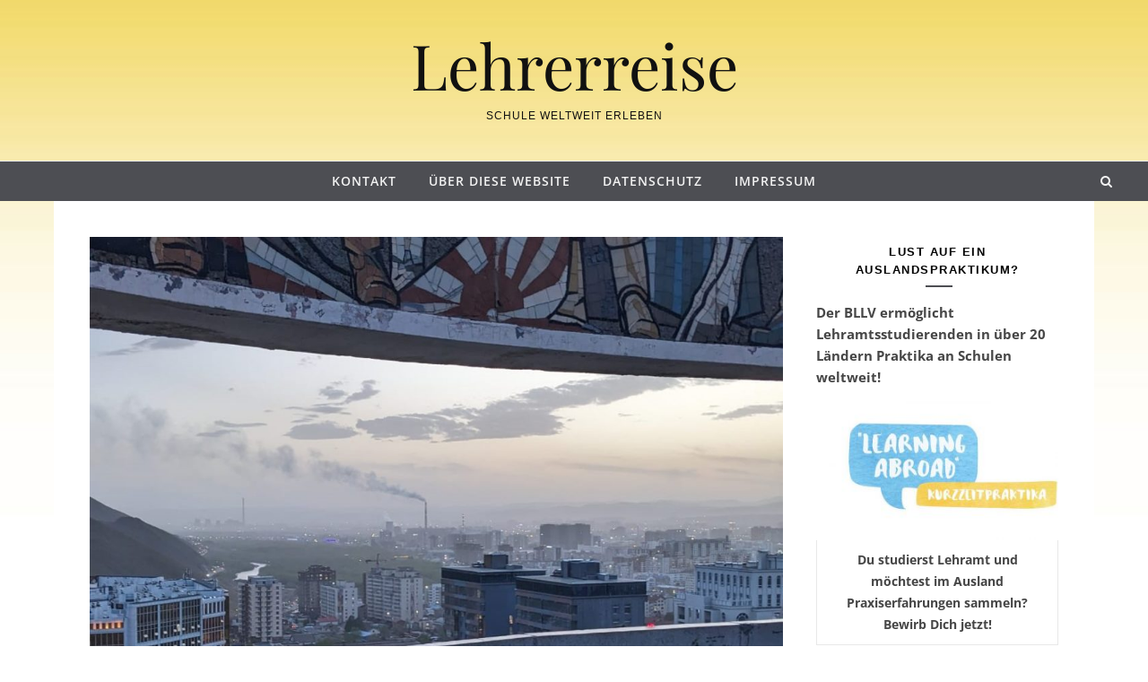

--- FILE ---
content_type: text/html; charset=UTF-8
request_url: https://lehrerreise.de/tag/ausflug/
body_size: 10450
content:
<!DOCTYPE html>
<html lang="de">
<head>
<meta charset="UTF-8">
<meta name="viewport" content="width=device-width, initial-scale=1.0" />
<link rel="profile" href="http://gmpg.org/xfn/11">
<link media="all" href="https://lehrerreise.de/wp-content/cache/autoptimize/css/autoptimize_ebe266eefffc1f8653b44acd82d503a1.css" rel="stylesheet"><title>Ausflug &#8211; Lehrerreise</title>
<meta name='robots' content='max-image-preview:large' />
	<style>img:is([sizes="auto" i], [sizes^="auto," i]) { contain-intrinsic-size: 3000px 1500px }</style>
	<link rel="alternate" type="application/rss+xml" title="Lehrerreise &raquo; Feed" href="https://lehrerreise.de/feed/" />
<link rel="alternate" type="application/rss+xml" title="Lehrerreise &raquo; Kommentar-Feed" href="https://lehrerreise.de/comments/feed/" />
<link rel="alternate" type="application/rss+xml" title="Lehrerreise &raquo; Ausflug Schlagwort-Feed" href="https://lehrerreise.de/tag/ausflug/feed/" />

<style id='classic-theme-styles-inline-css' type='text/css'>
/*! This file is auto-generated */
.wp-block-button__link{color:#fff;background-color:#32373c;border-radius:9999px;box-shadow:none;text-decoration:none;padding:calc(.667em + 2px) calc(1.333em + 2px);font-size:1.125em}.wp-block-file__button{background:#32373c;color:#fff;text-decoration:none}
</style>
<style id='global-styles-inline-css' type='text/css'>
:root{--wp--preset--aspect-ratio--square: 1;--wp--preset--aspect-ratio--4-3: 4/3;--wp--preset--aspect-ratio--3-4: 3/4;--wp--preset--aspect-ratio--3-2: 3/2;--wp--preset--aspect-ratio--2-3: 2/3;--wp--preset--aspect-ratio--16-9: 16/9;--wp--preset--aspect-ratio--9-16: 9/16;--wp--preset--color--black: #000000;--wp--preset--color--cyan-bluish-gray: #abb8c3;--wp--preset--color--white: #ffffff;--wp--preset--color--pale-pink: #f78da7;--wp--preset--color--vivid-red: #cf2e2e;--wp--preset--color--luminous-vivid-orange: #ff6900;--wp--preset--color--luminous-vivid-amber: #fcb900;--wp--preset--color--light-green-cyan: #7bdcb5;--wp--preset--color--vivid-green-cyan: #00d084;--wp--preset--color--pale-cyan-blue: #8ed1fc;--wp--preset--color--vivid-cyan-blue: #0693e3;--wp--preset--color--vivid-purple: #9b51e0;--wp--preset--gradient--vivid-cyan-blue-to-vivid-purple: linear-gradient(135deg,rgba(6,147,227,1) 0%,rgb(155,81,224) 100%);--wp--preset--gradient--light-green-cyan-to-vivid-green-cyan: linear-gradient(135deg,rgb(122,220,180) 0%,rgb(0,208,130) 100%);--wp--preset--gradient--luminous-vivid-amber-to-luminous-vivid-orange: linear-gradient(135deg,rgba(252,185,0,1) 0%,rgba(255,105,0,1) 100%);--wp--preset--gradient--luminous-vivid-orange-to-vivid-red: linear-gradient(135deg,rgba(255,105,0,1) 0%,rgb(207,46,46) 100%);--wp--preset--gradient--very-light-gray-to-cyan-bluish-gray: linear-gradient(135deg,rgb(238,238,238) 0%,rgb(169,184,195) 100%);--wp--preset--gradient--cool-to-warm-spectrum: linear-gradient(135deg,rgb(74,234,220) 0%,rgb(151,120,209) 20%,rgb(207,42,186) 40%,rgb(238,44,130) 60%,rgb(251,105,98) 80%,rgb(254,248,76) 100%);--wp--preset--gradient--blush-light-purple: linear-gradient(135deg,rgb(255,206,236) 0%,rgb(152,150,240) 100%);--wp--preset--gradient--blush-bordeaux: linear-gradient(135deg,rgb(254,205,165) 0%,rgb(254,45,45) 50%,rgb(107,0,62) 100%);--wp--preset--gradient--luminous-dusk: linear-gradient(135deg,rgb(255,203,112) 0%,rgb(199,81,192) 50%,rgb(65,88,208) 100%);--wp--preset--gradient--pale-ocean: linear-gradient(135deg,rgb(255,245,203) 0%,rgb(182,227,212) 50%,rgb(51,167,181) 100%);--wp--preset--gradient--electric-grass: linear-gradient(135deg,rgb(202,248,128) 0%,rgb(113,206,126) 100%);--wp--preset--gradient--midnight: linear-gradient(135deg,rgb(2,3,129) 0%,rgb(40,116,252) 100%);--wp--preset--font-size--small: 13px;--wp--preset--font-size--medium: 20px;--wp--preset--font-size--large: 36px;--wp--preset--font-size--x-large: 42px;--wp--preset--spacing--20: 0.44rem;--wp--preset--spacing--30: 0.67rem;--wp--preset--spacing--40: 1rem;--wp--preset--spacing--50: 1.5rem;--wp--preset--spacing--60: 2.25rem;--wp--preset--spacing--70: 3.38rem;--wp--preset--spacing--80: 5.06rem;--wp--preset--shadow--natural: 6px 6px 9px rgba(0, 0, 0, 0.2);--wp--preset--shadow--deep: 12px 12px 50px rgba(0, 0, 0, 0.4);--wp--preset--shadow--sharp: 6px 6px 0px rgba(0, 0, 0, 0.2);--wp--preset--shadow--outlined: 6px 6px 0px -3px rgba(255, 255, 255, 1), 6px 6px rgba(0, 0, 0, 1);--wp--preset--shadow--crisp: 6px 6px 0px rgba(0, 0, 0, 1);}:where(.is-layout-flex){gap: 0.5em;}:where(.is-layout-grid){gap: 0.5em;}body .is-layout-flex{display: flex;}.is-layout-flex{flex-wrap: wrap;align-items: center;}.is-layout-flex > :is(*, div){margin: 0;}body .is-layout-grid{display: grid;}.is-layout-grid > :is(*, div){margin: 0;}:where(.wp-block-columns.is-layout-flex){gap: 2em;}:where(.wp-block-columns.is-layout-grid){gap: 2em;}:where(.wp-block-post-template.is-layout-flex){gap: 1.25em;}:where(.wp-block-post-template.is-layout-grid){gap: 1.25em;}.has-black-color{color: var(--wp--preset--color--black) !important;}.has-cyan-bluish-gray-color{color: var(--wp--preset--color--cyan-bluish-gray) !important;}.has-white-color{color: var(--wp--preset--color--white) !important;}.has-pale-pink-color{color: var(--wp--preset--color--pale-pink) !important;}.has-vivid-red-color{color: var(--wp--preset--color--vivid-red) !important;}.has-luminous-vivid-orange-color{color: var(--wp--preset--color--luminous-vivid-orange) !important;}.has-luminous-vivid-amber-color{color: var(--wp--preset--color--luminous-vivid-amber) !important;}.has-light-green-cyan-color{color: var(--wp--preset--color--light-green-cyan) !important;}.has-vivid-green-cyan-color{color: var(--wp--preset--color--vivid-green-cyan) !important;}.has-pale-cyan-blue-color{color: var(--wp--preset--color--pale-cyan-blue) !important;}.has-vivid-cyan-blue-color{color: var(--wp--preset--color--vivid-cyan-blue) !important;}.has-vivid-purple-color{color: var(--wp--preset--color--vivid-purple) !important;}.has-black-background-color{background-color: var(--wp--preset--color--black) !important;}.has-cyan-bluish-gray-background-color{background-color: var(--wp--preset--color--cyan-bluish-gray) !important;}.has-white-background-color{background-color: var(--wp--preset--color--white) !important;}.has-pale-pink-background-color{background-color: var(--wp--preset--color--pale-pink) !important;}.has-vivid-red-background-color{background-color: var(--wp--preset--color--vivid-red) !important;}.has-luminous-vivid-orange-background-color{background-color: var(--wp--preset--color--luminous-vivid-orange) !important;}.has-luminous-vivid-amber-background-color{background-color: var(--wp--preset--color--luminous-vivid-amber) !important;}.has-light-green-cyan-background-color{background-color: var(--wp--preset--color--light-green-cyan) !important;}.has-vivid-green-cyan-background-color{background-color: var(--wp--preset--color--vivid-green-cyan) !important;}.has-pale-cyan-blue-background-color{background-color: var(--wp--preset--color--pale-cyan-blue) !important;}.has-vivid-cyan-blue-background-color{background-color: var(--wp--preset--color--vivid-cyan-blue) !important;}.has-vivid-purple-background-color{background-color: var(--wp--preset--color--vivid-purple) !important;}.has-black-border-color{border-color: var(--wp--preset--color--black) !important;}.has-cyan-bluish-gray-border-color{border-color: var(--wp--preset--color--cyan-bluish-gray) !important;}.has-white-border-color{border-color: var(--wp--preset--color--white) !important;}.has-pale-pink-border-color{border-color: var(--wp--preset--color--pale-pink) !important;}.has-vivid-red-border-color{border-color: var(--wp--preset--color--vivid-red) !important;}.has-luminous-vivid-orange-border-color{border-color: var(--wp--preset--color--luminous-vivid-orange) !important;}.has-luminous-vivid-amber-border-color{border-color: var(--wp--preset--color--luminous-vivid-amber) !important;}.has-light-green-cyan-border-color{border-color: var(--wp--preset--color--light-green-cyan) !important;}.has-vivid-green-cyan-border-color{border-color: var(--wp--preset--color--vivid-green-cyan) !important;}.has-pale-cyan-blue-border-color{border-color: var(--wp--preset--color--pale-cyan-blue) !important;}.has-vivid-cyan-blue-border-color{border-color: var(--wp--preset--color--vivid-cyan-blue) !important;}.has-vivid-purple-border-color{border-color: var(--wp--preset--color--vivid-purple) !important;}.has-vivid-cyan-blue-to-vivid-purple-gradient-background{background: var(--wp--preset--gradient--vivid-cyan-blue-to-vivid-purple) !important;}.has-light-green-cyan-to-vivid-green-cyan-gradient-background{background: var(--wp--preset--gradient--light-green-cyan-to-vivid-green-cyan) !important;}.has-luminous-vivid-amber-to-luminous-vivid-orange-gradient-background{background: var(--wp--preset--gradient--luminous-vivid-amber-to-luminous-vivid-orange) !important;}.has-luminous-vivid-orange-to-vivid-red-gradient-background{background: var(--wp--preset--gradient--luminous-vivid-orange-to-vivid-red) !important;}.has-very-light-gray-to-cyan-bluish-gray-gradient-background{background: var(--wp--preset--gradient--very-light-gray-to-cyan-bluish-gray) !important;}.has-cool-to-warm-spectrum-gradient-background{background: var(--wp--preset--gradient--cool-to-warm-spectrum) !important;}.has-blush-light-purple-gradient-background{background: var(--wp--preset--gradient--blush-light-purple) !important;}.has-blush-bordeaux-gradient-background{background: var(--wp--preset--gradient--blush-bordeaux) !important;}.has-luminous-dusk-gradient-background{background: var(--wp--preset--gradient--luminous-dusk) !important;}.has-pale-ocean-gradient-background{background: var(--wp--preset--gradient--pale-ocean) !important;}.has-electric-grass-gradient-background{background: var(--wp--preset--gradient--electric-grass) !important;}.has-midnight-gradient-background{background: var(--wp--preset--gradient--midnight) !important;}.has-small-font-size{font-size: var(--wp--preset--font-size--small) !important;}.has-medium-font-size{font-size: var(--wp--preset--font-size--medium) !important;}.has-large-font-size{font-size: var(--wp--preset--font-size--large) !important;}.has-x-large-font-size{font-size: var(--wp--preset--font-size--x-large) !important;}
:where(.wp-block-post-template.is-layout-flex){gap: 1.25em;}:where(.wp-block-post-template.is-layout-grid){gap: 1.25em;}
:where(.wp-block-columns.is-layout-flex){gap: 2em;}:where(.wp-block-columns.is-layout-grid){gap: 2em;}
:root :where(.wp-block-pullquote){font-size: 1.5em;line-height: 1.6;}
</style>









<script type="text/javascript" src="https://lehrerreise.de/wp-includes/js/jquery/jquery.min.js?ver=3.7.1" id="jquery-core-js"></script>

<link rel="https://api.w.org/" href="https://lehrerreise.de/wp-json/" /><link rel="alternate" title="JSON" type="application/json" href="https://lehrerreise.de/wp-json/wp/v2/tags/409" /><link rel="EditURI" type="application/rsd+xml" title="RSD" href="https://lehrerreise.de/xmlrpc.php?rsd" />
<meta name="generator" content="WordPress 6.8.3" />
<script type='text/javascript'>
var tminusnow = '{"now":"1\/21\/2026 21:21:29"}';
</script><style id="savona_dynamic_css">#top-bar {background-color: #000000;}#top-bar a {color: #ffffff;}#top-bar a:hover,#top-bar li.current-menu-item > a,#top-bar li.current-menu-ancestor > a,#top-bar .sub-menu li.current-menu-item > a,#top-bar .sub-menu li.current-menu-ancestor> a {color: #dddddd;}#top-menu .sub-menu,#top-menu .sub-menu a {background-color: #000000;border-color: rgba(255,255,255, 0.05);}.header-logo a,.site-description {color: #111;}.entry-header {background-color: #ffffff;}#featured-links h4 {background-color: rgba(255,255,255, 0.85);color: #000000;}#main-nav a,#main-nav i,#main-nav #s {color: #000000;}.main-nav-sidebar span,.sidebar-alt-close-btn span {background-color: #000000;}#main-nav a:hover,#main-nav i:hover,#main-nav li.current-menu-item > a,#main-nav li.current-menu-ancestor > a,#main-nav .sub-menu li.current-menu-item > a,#main-nav .sub-menu li.current-menu-ancestor> a {color: #999999;}.main-nav-sidebar:hover span {background-color: #999999;}#main-menu .sub-menu,#main-menu .sub-menu a {background-color: #ffffff;border-color: rgba(0,0,0, 0.05);}#main-nav #s {background-color: #ffffff;}#main-nav #s::-webkit-input-placeholder { /* Chrome/Opera/Safari */color: rgba(0,0,0, 0.7);}#main-nav #s::-moz-placeholder { /* Firefox 19+ */color: rgba(0,0,0, 0.7);}#main-nav #s:-ms-input-placeholder { /* IE 10+ */color: rgba(0,0,0, 0.7);}#main-nav #s:-moz-placeholder { /* Firefox 18- */color: rgba(0,0,0, 0.7);}/* Background */.sidebar-alt,#featured-links,.main-content,#featured-slider,#page-content select,#page-content input,#page-content textarea {background-color: #ffffff;}/* Text */#page-content,#page-content select,#page-content input,#page-content textarea,#page-content .post-author a,#page-content .savona-widget a,#page-content .comment-author {color: #464646;}/* Title */#page-content h1 a,#page-content h1,#page-content h2,#page-content h3,#page-content h4,#page-content h5,#page-content h6,.post-content > p:first-child:first-letter,#page-content .author-description h4 a,#page-content .related-posts h4 a,#page-content .blog-pagination .previous-page a,#page-content .blog-pagination .next-page a,blockquote,#page-content .post-share a {color: #030303;}#page-content h1 a:hover {color: rgba(3,3,3, 0.75);}/* Meta */#page-content .post-date,#page-content .post-comments,#page-content .post-author,#page-content .related-post-date,#page-content .comment-meta a,#page-content .author-share a,#page-content .post-tags a,#page-content .tagcloud a,.widget_categories li,.widget_archive li,.ahse-subscribe-box p,.rpwwt-post-author,.rpwwt-post-categories,.rpwwt-post-date,.rpwwt-post-comments-number {color: #a1a1a1;}#page-content input::-webkit-input-placeholder { /* Chrome/Opera/Safari */color: #a1a1a1;}#page-content input::-moz-placeholder { /* Firefox 19+ */color: #a1a1a1;}#page-content input:-ms-input-placeholder { /* IE 10+ */color: #a1a1a1;}#page-content input:-moz-placeholder { /* Firefox 18- */color: #a1a1a1;}/* Accent */#page-content a,.post-categories {color: #999999;}.ps-container > .ps-scrollbar-y-rail > .ps-scrollbar-y {background: #999999;}#page-content a:hover {color: rgba(153,153,153, 0.8);}blockquote {border-color: #999999;}/* Selection */::-moz-selection {color: #ffffff;background: #999999;}::selection {color: #ffffff;background: #999999;}/* Border */#page-content .post-footer,#page-content .author-description,#page-content .related-posts,#page-content .entry-comments,#page-content .savona-widget li,#page-content #wp-calendar,#page-content #wp-calendar caption,#page-content #wp-calendar tbody td,#page-content .widget_nav_menu li a,#page-content .tagcloud a,#page-content select,#page-content input,#page-content textarea,.widget-title h2:before,.widget-title h2:after,.post-tags a,.gallery-caption,.wp-caption-text,table tr,table th,table td,pre {border-color: #e8e8e8;}hr {background-color: #e8e8e8;}/* Buttons */.widget_search i,.widget_search #searchsubmit,.single-navigation i,#page-content .submit,#page-content .blog-pagination.numeric a,#page-content .blog-pagination.load-more a,#page-content .savona-subscribe-box input[type="submit"],#page-content .widget_wysija input[type="submit"],#page-content .post-password-form input[type="submit"],#page-content .wpcf7 [type="submit"] {color: #ffffff;background-color: #333333;}.single-navigation i:hover,#page-content .submit:hover,#page-content .blog-pagination.numeric a:hover,#page-content .blog-pagination.numeric span,#page-content .blog-pagination.load-more a:hover,#page-content .savona-subscribe-box input[type="submit"]:hover,#page-content .widget_wysija input[type="submit"]:hover,#page-content .post-password-form input[type="submit"]:hover,#page-content .wpcf7 [type="submit"]:hover {color: #ffffff;background-color: #999999;}/* Image Overlay */.image-overlay,#infscr-loading,#page-content h4.image-overlay {color: #ffffff;background-color: rgba(73,73,73, 0.3);}.image-overlay a,.post-slider .prev-arrow,.post-slider .next-arrow,#page-content .image-overlay a,#featured-slider .slick-arrow,#featured-slider .slider-dots {color: #ffffff;}.slide-caption {background: rgba(255,255,255, 0.95);}#featured-slider .slick-active {background: #ffffff;}#page-footer,#page-footer select,#page-footer input,#page-footer textarea {background-color: #f6f6f6;color: #333333;}#page-footer,#page-footer a,#page-footer select,#page-footer input,#page-footer textarea {color: #333333;}#page-footer #s::-webkit-input-placeholder { /* Chrome/Opera/Safari */color: #333333;}#page-footer #s::-moz-placeholder { /* Firefox 19+ */color: #333333;}#page-footer #s:-ms-input-placeholder { /* IE 10+ */color: #333333;}#page-footer #s:-moz-placeholder { /* Firefox 18- */color: #333333;}/* Title */#page-footer h1,#page-footer h2,#page-footer h3,#page-footer h4,#page-footer h5,#page-footer h6 {color: #111111;}#page-footer a:hover {color: #999999;}/* Border */#page-footer a,#page-footer .savona-widget li,#page-footer #wp-calendar,#page-footer #wp-calendar caption,#page-footer #wp-calendar tbody td,#page-footer .widget_nav_menu li a,#page-footer select,#page-footer input,#page-footer textarea,#page-footer .widget-title h2:before,#page-footer .widget-title h2:after,.footer-widgets {border-color: #e0dbdb;}#page-footer hr {background-color: #e0dbdb;}.savona-preloader-wrap {background-color: #333333;}.boxed-wrapper {max-width: 1160px;}.sidebar-alt {width: 340px;left: -340px; padding: 85px 35px 0px;}.sidebar-left,.sidebar-right {width: 307px;}[data-layout*="rsidebar"] .main-container,[data-layout*="lsidebar"] .main-container {width: calc(100% - 307px);width: -webkit-calc(100% - 307px);}[data-layout*="lrsidebar"] .main-container {width: calc(100% - 614px);width: -webkit-calc(100% - 614px);}[data-layout*="fullwidth"] .main-container {width: 100%;}#top-bar > div,#main-nav > div,#featured-slider.boxed-wrapper,#featured-links,.main-content,.page-footer-inner {padding-left: 40px;padding-right: 40px;}#top-menu {float: left;}.top-bar-socials {float: right;}.entry-header {background-image:url(https://lehrerreise.de/wp-content/uploads/2018/09/blog_hintergrund-2.jpg);}.logo-img {max-width: 500px;}#main-nav {text-align: center;}.main-nav-sidebar {position: absolute;top: 0px;left: 40px;z-index: 1;}.main-nav-icons {position: absolute;top: 0px;right: 40px;z-index: 2;}#featured-slider.boxed-wrapper {padding-top: 41px;}#featured-links .featured-link {margin-right: 30px;}#featured-links .featured-link:last-of-type {margin-right: 0;}#featured-links .featured-link {width: calc( (100% - -30px) / 0);width: -webkit-calc( (100% - -30px) / 0);}.blog-grid > li {margin-bottom: 30px;}[data-layout*="col2"] .blog-grid > li,[data-layout*="col3"] .blog-grid > li,[data-layout*="col4"] .blog-grid > li {display: inline-block;vertical-align: top;margin-right: 37px;}[data-layout*="col2"] .blog-grid > li:nth-of-type(2n+2),[data-layout*="col3"] .blog-grid > li:nth-of-type(3n+3),[data-layout*="col4"] .blog-grid > li:nth-of-type(4n+4) {margin-right: 0;}[data-layout*="col1"] .blog-grid > li {width: 100%;}[data-layout*="col2"] .blog-grid > li {width: calc((100% - 37px ) /2);width: -webkit-calc((100% - 37px ) /2);}[data-layout*="col3"] .blog-grid > li {width: calc((100% - 2 * 37px ) /3);width: -webkit-calc((100% - 2 * 37px ) /3);}[data-layout*="col4"] .blog-grid > li {width: calc((100% - 3 * 37px ) /4);width: -webkit-calc((100% - 3 * 37px ) /4);}[data-layout*="rsidebar"] .sidebar-right {padding-left: 37px;}[data-layout*="lsidebar"] .sidebar-left {padding-right: 37px;}[data-layout*="lrsidebar"] .sidebar-right {padding-left: 37px;}[data-layout*="lrsidebar"] .sidebar-left {padding-right: 37px;}.footer-widgets > .savona-widget {width: 30%;margin-right: 5%;}.footer-widgets > .savona-widget:nth-child(3n+3) {margin-right: 0;}.footer-widgets > .savona-widget:nth-child(3n+4) {clear: both;}.copyright-info {float: right;}.footer-socials {float: left;}.woocommerce div.product .stock,.woocommerce div.product p.price,.woocommerce div.product span.price,.woocommerce ul.products li.product .price,.woocommerce-Reviews .woocommerce-review__author,.woocommerce form .form-row .required,.woocommerce form .form-row.woocommerce-invalid label,.woocommerce #page-content div.product .woocommerce-tabs ul.tabs li a {color: #464646;}.woocommerce a.remove:hover {color: #464646 !important;}.woocommerce a.remove,.woocommerce .product_meta,#page-content .woocommerce-breadcrumb,#page-content .woocommerce-review-link,#page-content .woocommerce-breadcrumb a,#page-content .woocommerce-MyAccount-navigation-link a,.woocommerce .woocommerce-info:before,.woocommerce #page-content .woocommerce-result-count,.woocommerce-page #page-content .woocommerce-result-count,.woocommerce-Reviews .woocommerce-review__published-date,.woocommerce .product_list_widget .quantity,.woocommerce .widget_products .amount,.woocommerce .widget_price_filter .price_slider_amount,.woocommerce .widget_recently_viewed_products .amount,.woocommerce .widget_top_rated_products .amount,.woocommerce .widget_recent_reviews .reviewer {color: #a1a1a1;}.woocommerce a.remove {color: #a1a1a1 !important;}p.demo_store,.woocommerce-store-notice,.woocommerce span.onsale { background-color: #999999;}.woocommerce .star-rating::before,.woocommerce .star-rating span::before,.woocommerce #page-content ul.products li.product .button,#page-content .woocommerce ul.products li.product .button,#page-content .woocommerce-MyAccount-navigation-link.is-active a,#page-content .woocommerce-MyAccount-navigation-link a:hover { color: #999999;}.woocommerce form.login,.woocommerce form.register,.woocommerce-account fieldset,.woocommerce form.checkout_coupon,.woocommerce .woocommerce-info,.woocommerce .woocommerce-error,.woocommerce .woocommerce-message,.woocommerce .widget_shopping_cart .total,.woocommerce.widget_shopping_cart .total,.woocommerce-Reviews .comment_container,.woocommerce-cart #payment ul.payment_methods,#add_payment_method #payment ul.payment_methods,.woocommerce-checkout #payment ul.payment_methods,.woocommerce div.product .woocommerce-tabs ul.tabs::before,.woocommerce div.product .woocommerce-tabs ul.tabs::after,.woocommerce div.product .woocommerce-tabs ul.tabs li,.woocommerce .woocommerce-MyAccount-navigation-link,.select2-container--default .select2-selection--single {border-color: #e8e8e8;}.woocommerce-cart #payment,#add_payment_method #payment,.woocommerce-checkout #payment,.woocommerce .woocommerce-info,.woocommerce .woocommerce-error,.woocommerce .woocommerce-message,.woocommerce div.product .woocommerce-tabs ul.tabs li {background-color: rgba(232,232,232, 0.3);}.woocommerce-cart #payment div.payment_box::before,#add_payment_method #payment div.payment_box::before,.woocommerce-checkout #payment div.payment_box::before {border-color: rgba(232,232,232, 0.5);}.woocommerce-cart #payment div.payment_box,#add_payment_method #payment div.payment_box,.woocommerce-checkout #payment div.payment_box {background-color: rgba(232,232,232, 0.5);}#page-content .woocommerce input.button,#page-content .woocommerce a.button,#page-content .woocommerce a.button.alt,#page-content .woocommerce button.button.alt,#page-content .woocommerce input.button.alt,#page-content .woocommerce #respond input#submit.alt,.woocommerce #page-content .widget_product_search input[type="submit"],.woocommerce #page-content .woocommerce-message .button,.woocommerce #page-content a.button.alt,.woocommerce #page-content button.button.alt,.woocommerce #page-content #respond input#submit,.woocommerce #page-content .widget_price_filter .button,.woocommerce #page-content .woocommerce-message .button,.woocommerce-page #page-content .woocommerce-message .button,.woocommerce #page-content nav.woocommerce-pagination ul li a,.woocommerce #page-content nav.woocommerce-pagination ul li span {color: #ffffff;background-color: #333333;}#page-content .woocommerce input.button:hover,#page-content .woocommerce a.button:hover,#page-content .woocommerce a.button.alt:hover,#page-content .woocommerce button.button.alt:hover,#page-content .woocommerce input.button.alt:hover,#page-content .woocommerce #respond input#submit.alt:hover,.woocommerce #page-content .woocommerce-message .button:hover,.woocommerce #page-content a.button.alt:hover,.woocommerce #page-content button.button.alt:hover,.woocommerce #page-content #respond input#submit:hover,.woocommerce #page-content .widget_price_filter .button:hover,.woocommerce #page-content .woocommerce-message .button:hover,.woocommerce-page #page-content .woocommerce-message .button:hover,.woocommerce #page-content nav.woocommerce-pagination ul li a:hover,.woocommerce #page-content nav.woocommerce-pagination ul li span.current {color: #ffffff;background-color: #999999;}.woocommerce #page-content nav.woocommerce-pagination ul li a.prev,.woocommerce #page-content nav.woocommerce-pagination ul li a.next {color: #333333;}.woocommerce #page-content nav.woocommerce-pagination ul li a.prev:hover,.woocommerce #page-content nav.woocommerce-pagination ul li a.next:hover {color: #999999;}.woocommerce #page-content nav.woocommerce-pagination ul li a.prev:after,.woocommerce #page-content nav.woocommerce-pagination ul li a.next:after {color: #ffffff;}.woocommerce #page-content nav.woocommerce-pagination ul li a.prev:hover:after,.woocommerce #page-content nav.woocommerce-pagination ul li a.next:hover:after {color: #ffffff;}.cssload-container{width:100%;height:36px;text-align:center}.cssload-speeding-wheel{width:36px;height:36px;margin:0 auto;border:2px solid #ffffff;border-radius:50%;border-left-color:transparent;border-right-color:transparent;animation:cssload-spin 575ms infinite linear;-o-animation:cssload-spin 575ms infinite linear;-ms-animation:cssload-spin 575ms infinite linear;-webkit-animation:cssload-spin 575ms infinite linear;-moz-animation:cssload-spin 575ms infinite linear}@keyframes cssload-spin{100%{transform:rotate(360deg);transform:rotate(360deg)}}@-o-keyframes cssload-spin{100%{-o-transform:rotate(360deg);transform:rotate(360deg)}}@-ms-keyframes cssload-spin{100%{-ms-transform:rotate(360deg);transform:rotate(360deg)}}@-webkit-keyframes cssload-spin{100%{-webkit-transform:rotate(360deg);transform:rotate(360deg)}}@-moz-keyframes cssload-spin{100%{-moz-transform:rotate(360deg);transform:rotate(360deg)}}</style><noscript><style>.lazyload[data-src]{display:none !important;}</style></noscript><style>.lazyload{background-image:none !important;}.lazyload:before{background-image:none !important;}</style><style type="text/css" id="custom-background-css">
body.custom-background { background-color: #ffffff; background-image: url("https://lehrerreise.de/wp-content/uploads/2018/09/blog_hintergrund-1.jpg"); background-position: center center; background-size: contain; background-repeat: repeat; background-attachment: fixed; }
</style>
	<link rel="icon" href="https://lehrerreise.de/wp-content/uploads/2018/10/cropped-Logo-32x32.jpg" sizes="32x32" />
<link rel="icon" href="https://lehrerreise.de/wp-content/uploads/2018/10/cropped-Logo-192x192.jpg" sizes="192x192" />
<link rel="apple-touch-icon" href="https://lehrerreise.de/wp-content/uploads/2018/10/cropped-Logo-180x180.jpg" />
<meta name="msapplication-TileImage" content="https://lehrerreise.de/wp-content/uploads/2018/10/cropped-Logo-270x270.jpg" />
</head>

<body class="archive tag tag-ausflug tag-409 custom-background wp-theme-savona wp-child-theme-savona-bold">
	<!-- Preloader -->
	
	<!-- Page Wrapper -->
	<div id="page-wrap">
		
		<a class="skip-link screen-reader-text" href="#page-content">Skip to content</a>
		
		<!-- Boxed Wrapper -->
		<div id="page-header" >

			<div class="entry-header">
		<div class="cv-outer">
		<div class="cv-inner">
			<div class="header-logo">
				
								<a href="https://lehrerreise.de/">Lehrerreise</a>
				
								<br>
				<p class="site-description">SCHULE WELTWEIT ERLEBEN</p>
								
			</div>
		</div>
		</div>
	</div><div id="main-nav" class="clear-fix" data-fixed="1">

	<div >	
		
		<!-- Alt Sidebar Icon -->
		

		<!-- Icons -->
		<div class="main-nav-icons">
			
						<div class="main-nav-search">
				<i class="fa fa-search"></i>
				<i class="fa fa-times"></i>
				<form role="search" method="get" id="searchform" class="clear-fix" action="https://lehrerreise.de/"><input type="search" name="s" id="s" placeholder="Search..." data-placeholder="Type &amp; hit enter..." value="" /><i class="fa fa-search"></i><input type="submit" id="searchsubmit" value="st" /></form>			</div>
					</div>


		<!-- Menu -->
		<span class="mobile-menu-btn">
			<i class="fa fa-chevron-down"></i>
		</span>

		<nav class="main-menu-container"><ul id="main-menu" class=""><li id="menu-item-711" class="menu-item menu-item-type-post_type menu-item-object-page menu-item-711"><a href="https://lehrerreise.de/kontakt/">Kontakt</a></li>
<li id="menu-item-713" class="menu-item menu-item-type-post_type menu-item-object-page menu-item-713"><a href="https://lehrerreise.de/uberdiesewebsite/">Über diese Website</a></li>
<li id="menu-item-2911" class="menu-item menu-item-type-post_type menu-item-object-page menu-item-privacy-policy menu-item-2911"><a rel="privacy-policy" href="https://lehrerreise.de/datenschutz/">Datenschutz</a></li>
<li id="menu-item-2912" class="menu-item menu-item-type-post_type menu-item-object-page menu-item-2912"><a href="https://lehrerreise.de/impressum/">Impressum</a></li>
</ul></nav><nav class="mobile-menu-container"><ul id="mobile-menu" class=""><li class="menu-item menu-item-type-post_type menu-item-object-page menu-item-711"><a href="https://lehrerreise.de/kontakt/">Kontakt</a></li>
<li class="menu-item menu-item-type-post_type menu-item-object-page menu-item-713"><a href="https://lehrerreise.de/uberdiesewebsite/">Über diese Website</a></li>
<li class="menu-item menu-item-type-post_type menu-item-object-page menu-item-privacy-policy menu-item-2911"><a rel="privacy-policy" href="https://lehrerreise.de/datenschutz/">Datenschutz</a></li>
<li class="menu-item menu-item-type-post_type menu-item-object-page menu-item-2912"><a href="https://lehrerreise.de/impressum/">Impressum</a></li>
</ul></nav>
	</div>

</div><!-- #main-nav -->

		</div><!-- .boxed-wrapper -->

		<!-- Page Content -->
		<div id="page-content">

			
<div class="main-content clear-fix boxed-wrapper" data-layout="col1-rsidebar" data-sidebar-sticky="1">
	
	<!-- Main Container -->
<div class="main-container">
	
	<ul class="blog-grid"><li>			<article id="post-7876" class="blog-post post-7876 post type-post status-publish format-standard has-post-thumbnail hentry category-allgemein category-mongolei tag-ausflug tag-ausland tag-auslandspraktikum tag-auslandsprogramm tag-bllv tag-bllv-auslandspraktikum tag-blog tag-europa tag-gastfamilie tag-geburtstag tag-gobi tag-kinderpark tag-kurzzeitpraktikum tag-leben-im-ausland tag-lehramt tag-lehramtsstudium tag-lehrerreise tag-mongolei tag-nationalpark tag-praktikum tag-schultheater tag-theater tag-ulaanbaatar tag-unterricht">
				
				<div class="post-media">
					<a href="https://lehrerreise.de/2024/05/29/unser-zweiter-monat-in-der-mongolei/"></a>
					<img width="1134" height="787" src="[data-uri]" class="attachment-savona-full-thumbnail size-savona-full-thumbnail wp-post-image lazyload" alt="" decoding="async" fetchpriority="high"   data-src="https://lehrerreise.de/wp-content/uploads/2024/05/WhatsApp-Image-2024-05-29-at-15.56.56-1.jpeg" data-srcset="https://lehrerreise.de/wp-content/uploads/2024/05/WhatsApp-Image-2024-05-29-at-15.56.56-1.jpeg 1134w, https://lehrerreise.de/wp-content/uploads/2024/05/WhatsApp-Image-2024-05-29-at-15.56.56-1-300x208.jpeg 300w, https://lehrerreise.de/wp-content/uploads/2024/05/WhatsApp-Image-2024-05-29-at-15.56.56-1-1024x711.jpeg 1024w, https://lehrerreise.de/wp-content/uploads/2024/05/WhatsApp-Image-2024-05-29-at-15.56.56-1-768x533.jpeg 768w" data-sizes="auto" data-eio-rwidth="1134" data-eio-rheight="787" /><noscript><img width="1134" height="787" src="https://lehrerreise.de/wp-content/uploads/2024/05/WhatsApp-Image-2024-05-29-at-15.56.56-1.jpeg" class="attachment-savona-full-thumbnail size-savona-full-thumbnail wp-post-image" alt="" decoding="async" fetchpriority="high" srcset="https://lehrerreise.de/wp-content/uploads/2024/05/WhatsApp-Image-2024-05-29-at-15.56.56-1.jpeg 1134w, https://lehrerreise.de/wp-content/uploads/2024/05/WhatsApp-Image-2024-05-29-at-15.56.56-1-300x208.jpeg 300w, https://lehrerreise.de/wp-content/uploads/2024/05/WhatsApp-Image-2024-05-29-at-15.56.56-1-1024x711.jpeg 1024w, https://lehrerreise.de/wp-content/uploads/2024/05/WhatsApp-Image-2024-05-29-at-15.56.56-1-768x533.jpeg 768w" sizes="(max-width: 1134px) 100vw, 1134px" data-eio="l" /></noscript>				</div>

				<header class="post-header">

			 		<div class="post-categories"><a href="https://lehrerreise.de/category/allgemein/" rel="category tag">Allgemein</a>,&#160;&#160;<a href="https://lehrerreise.de/category/mongolei/" rel="category tag">Mongolei</a> </div>
					<h1 class="post-title">
						<a href="https://lehrerreise.de/2024/05/29/unser-zweiter-monat-in-der-mongolei/">Unser zweiter Monat in der Mongolei</a>
					</h1>
					
					<div class="post-meta clear-fix">
												<span class="post-date">29. Mai 2024</span>
											</div>
					
				</header>

				
				<div class="post-content">
					<p>Ein Ausflug Richtung Gobi Der Mai startete mit einem der aufregendsten Ausflüge überhaupt: Leonies Gastfamilie hatte einen Übernachtungsausflug geplant und Anna durfte mitkommen. Freitag nach der Schule ging es los. Zusammen mit Freunden der Familie wurde zu Abend gegessen, dann quetschten sich alle in die Autos und dann ging es 7 Stunden Richtung Gobi. Die Straße war größtenteils in sehr gutem Zustand und bis auf ein paar Pinkelpausen im Freien kamen wir gut durch. Eine Überraschung gab es aber doch noch: Das Ger-Camp, in dem wir eigentlich übernachten wollten, war einige Tage zuvor bei einem Sturm eingestürzt. Deshalb kamen wir stattdessen um 2:30 in der Nacht bei einer Wohnung an,&hellip;</p>				</div>

				
								<div class="read-more">
					<a href="https://lehrerreise.de/2024/05/29/unser-zweiter-monat-in-der-mongolei/">Read More</a>
				</div>
								
				<footer class="post-footer">

										<span class="post-author">
						<a href="https://lehrerreise.de/author/lehrerreise/">
													</a>
						<a href="https://lehrerreise.de/author/lehrerreise/" title="Beiträge von Lehrerreise" rel="author">Lehrerreise</a>	
					</span>
					
										
				</footer>

				<!-- Related Posts -->
				
			</article>
		
			</li><li>			<article id="post-7711" class="blog-post post-7711 post type-post status-publish format-standard has-post-thumbnail hentry category-allgemein category-karibib category-namibia tag-ausflug tag-auslandspraktikum tag-bllv tag-goldmine tag-karibib tag-karibib-private-school tag-namibia tag-navachab">
				
				<div class="post-media">
					<a href="https://lehrerreise.de/2024/05/16/ausflug-in-die-goldmine-von-karibib/"></a>
					<img width="1140" height="855" src="[data-uri]" class="attachment-savona-full-thumbnail size-savona-full-thumbnail wp-post-image lazyload" alt="" decoding="async"   data-src="https://lehrerreise.de/wp-content/uploads/2024/05/15-1140x855.jpg" data-srcset="https://lehrerreise.de/wp-content/uploads/2024/05/15-1140x855.jpg 1140w, https://lehrerreise.de/wp-content/uploads/2024/05/15-300x225.jpg 300w, https://lehrerreise.de/wp-content/uploads/2024/05/15-1024x768.jpg 1024w, https://lehrerreise.de/wp-content/uploads/2024/05/15-768x576.jpg 768w, https://lehrerreise.de/wp-content/uploads/2024/05/15-1536x1152.jpg 1536w, https://lehrerreise.de/wp-content/uploads/2024/05/15-2048x1536.jpg 2048w, https://lehrerreise.de/wp-content/uploads/2024/05/15-scaled.jpg 1920w" data-sizes="auto" data-eio-rwidth="1140" data-eio-rheight="855" /><noscript><img width="1140" height="855" src="https://lehrerreise.de/wp-content/uploads/2024/05/15-1140x855.jpg" class="attachment-savona-full-thumbnail size-savona-full-thumbnail wp-post-image" alt="" decoding="async" srcset="https://lehrerreise.de/wp-content/uploads/2024/05/15-1140x855.jpg 1140w, https://lehrerreise.de/wp-content/uploads/2024/05/15-300x225.jpg 300w, https://lehrerreise.de/wp-content/uploads/2024/05/15-1024x768.jpg 1024w, https://lehrerreise.de/wp-content/uploads/2024/05/15-768x576.jpg 768w, https://lehrerreise.de/wp-content/uploads/2024/05/15-1536x1152.jpg 1536w, https://lehrerreise.de/wp-content/uploads/2024/05/15-2048x1536.jpg 2048w, https://lehrerreise.de/wp-content/uploads/2024/05/15-scaled.jpg 1920w" sizes="(max-width: 1140px) 100vw, 1140px" data-eio="l" /></noscript>				</div>

				<header class="post-header">

			 		<div class="post-categories"><a href="https://lehrerreise.de/category/allgemein/" rel="category tag">Allgemein</a>,&#160;&#160;<a href="https://lehrerreise.de/category/namibia/karibib/" rel="category tag">Karibib</a>,&#160;&#160;<a href="https://lehrerreise.de/category/namibia/" rel="category tag">Namibia</a> </div>
					<h1 class="post-title">
						<a href="https://lehrerreise.de/2024/05/16/ausflug-in-die-goldmine-von-karibib/">Ausflug in die Goldmine von Karibib</a>
					</h1>
					
					<div class="post-meta clear-fix">
												<span class="post-date">16. Mai 2024</span>
											</div>
					
				</header>

				
				<div class="post-content">
					<p>Hintergrund Der Ort Karibib, in dem die Karibib Private School (KPS) liegt, an der Pia und ich aktuell unser Auslandspraktikum über den BLLV machen, liegt an der Verbindungsstraße der Hauptstadt Windhoek und der Küstenstadt Swakopmund. Karibib ist nicht nur aufgrund der günstigen Verkehrslage jedem ein Begriff, sondern auch wegen der Navachab Goldmine. Ihr habt richtig gehört: In Karibib (bzw. 10 km entfernt) gibt es eine Goldmine! Und zwar die zweitgrößte des Landes! Laut Recherche bleibt die Produktionsmenge mit durchschnittlich 1500 Kilogramm Gold pro Jahr stabil, was erklärt warum Navachab der größte Arbeitgeber in Karibib ist. Alle Angestellten, deren Kinder im schulfähigen Alter sind, dürfen diese kostenlos an die KSP schicken.&hellip;</p>				</div>

				
								<div class="read-more">
					<a href="https://lehrerreise.de/2024/05/16/ausflug-in-die-goldmine-von-karibib/">Read More</a>
				</div>
								
				<footer class="post-footer">

										<span class="post-author">
						<a href="https://lehrerreise.de/author/lehrerreise/">
													</a>
						<a href="https://lehrerreise.de/author/lehrerreise/" title="Beiträge von Lehrerreise" rel="author">Lehrerreise</a>	
					</span>
					
										
				</footer>

				<!-- Related Posts -->
				
			</article>
		
			</li></ul>
	
</div><!-- .main-container -->
<div class="sidebar-right-wrap">
	<aside class="sidebar-right">
		<div id="text-4" class="savona-widget widget_text"><div class="widget-title"><h2>Lust auf ein Auslandspraktikum?</h2></div>			<div class="textwidget"><p><strong>Der BLLV ermöglicht Lehramtsstudierenden in über 20 Ländern Praktika an Schulen weltweit!</strong></p>
<figure id="attachment_3159" aria-describedby="caption-attachment-3159" style="width: 300px" class="wp-caption aligncenter"><a href="https://studierende.bllv.de/ausland/"><img decoding="async" class="size-medium wp-image-3159 lazyload" src="[data-uri]" alt="BLLV Auslandspraktikum" width="300" height="172"   data-src="https://lehrerreise.de/wp-content/uploads/2019/02/auslandspraktikum_bllv-300x172.jpg" data-srcset="https://lehrerreise.de/wp-content/uploads/2019/02/auslandspraktikum_bllv-300x172.jpg 300w, https://lehrerreise.de/wp-content/uploads/2019/02/auslandspraktikum_bllv.jpg 690w" data-sizes="auto" data-eio-rwidth="300" data-eio-rheight="172" /><noscript><img decoding="async" class="size-medium wp-image-3159" src="https://lehrerreise.de/wp-content/uploads/2019/02/auslandspraktikum_bllv-300x172.jpg" alt="BLLV Auslandspraktikum" width="300" height="172" srcset="https://lehrerreise.de/wp-content/uploads/2019/02/auslandspraktikum_bllv-300x172.jpg 300w, https://lehrerreise.de/wp-content/uploads/2019/02/auslandspraktikum_bllv.jpg 690w" sizes="(max-width: 300px) 100vw, 300px" data-eio="l" /></noscript></a><figcaption id="caption-attachment-3159" class="wp-caption-text"><strong>Du studierst Lehramt und möchtest im Ausland Praxiserfahrungen sammeln? <a href="http://www.studierende.bllv.de/ausland">Bewirb Dich jetzt!</a></strong></figcaption></figure>
</div>
		</div><div id="categories-4" class="savona-widget widget_categories"><div class="widget-title"><h2>Kategorien</h2></div>
			<ul>
					<li class="cat-item cat-item-1"><a href="https://lehrerreise.de/category/allgemein/">Allgemein</a>
</li>
	<li class="cat-item cat-item-56"><a href="https://lehrerreise.de/category/chile/">Chile</a>
<ul class='children'>
	<li class="cat-item cat-item-80"><a href="https://lehrerreise.de/category/chile/temuco/">Temuco</a>
</li>
</ul>
</li>
	<li class="cat-item cat-item-57"><a href="https://lehrerreise.de/category/costa-rica/">Costa Rica</a>
<ul class='children'>
	<li class="cat-item cat-item-203"><a href="https://lehrerreise.de/category/costa-rica/santa-ana/">Santa Ana</a>
</li>
</ul>
</li>
	<li class="cat-item cat-item-58"><a href="https://lehrerreise.de/category/ghana/">Ghana</a>
<ul class='children'>
	<li class="cat-item cat-item-308"><a href="https://lehrerreise.de/category/ghana/sunyani/">Sunyani</a>
</li>
</ul>
</li>
	<li class="cat-item cat-item-61"><a href="https://lehrerreise.de/category/indonesien/">Indonesien</a>
<ul class='children'>
	<li class="cat-item cat-item-207"><a href="https://lehrerreise.de/category/indonesien/jakarta/">Jakarta</a>
</li>
	<li class="cat-item cat-item-200"><a href="https://lehrerreise.de/category/indonesien/parung/">Parung</a>
</li>
	<li class="cat-item cat-item-205"><a href="https://lehrerreise.de/category/indonesien/samarinda-indonesien/">Samarinda</a>
</li>
</ul>
</li>
	<li class="cat-item cat-item-64"><a href="https://lehrerreise.de/category/mongolei/">Mongolei</a>
<ul class='children'>
	<li class="cat-item cat-item-84"><a href="https://lehrerreise.de/category/mongolei/ulanbaartar/">Ulanbaartar</a>
</li>
</ul>
</li>
	<li class="cat-item cat-item-65"><a href="https://lehrerreise.de/category/namibia/">Namibia</a>
<ul class='children'>
	<li class="cat-item cat-item-373"><a href="https://lehrerreise.de/category/namibia/karibib/">Karibib</a>
</li>
</ul>
</li>
	<li class="cat-item cat-item-66"><a href="https://lehrerreise.de/category/neuseeland/">Neuseeland</a>
<ul class='children'>
	<li class="cat-item cat-item-67"><a href="https://lehrerreise.de/category/neuseeland/nordinsel/">Nordinsel</a>
	<ul class='children'>
	<li class="cat-item cat-item-196"><a href="https://lehrerreise.de/category/neuseeland/nordinsel/auckland/">Auckland</a>
</li>
	<li class="cat-item cat-item-206"><a href="https://lehrerreise.de/category/neuseeland/nordinsel/wellington/">Wellington</a>
</li>
	</ul>
</li>
</ul>
</li>
	<li class="cat-item cat-item-68"><a href="https://lehrerreise.de/category/norwegen/">Norwegen</a>
<ul class='children'>
	<li class="cat-item cat-item-69"><a href="https://lehrerreise.de/category/norwegen/oslo/">Oslo</a>
</li>
	<li class="cat-item cat-item-82"><a href="https://lehrerreise.de/category/norwegen/tromsoe/">Tromsö</a>
</li>
</ul>
</li>
	<li class="cat-item cat-item-70"><a href="https://lehrerreise.de/category/peru/">Peru</a>
<ul class='children'>
	<li class="cat-item cat-item-90"><a href="https://lehrerreise.de/category/peru/ayacucho/">Ayacucho</a>
</li>
</ul>
</li>
	<li class="cat-item cat-item-71"><a href="https://lehrerreise.de/category/polen/">Polen</a>
<ul class='children'>
	<li class="cat-item cat-item-359"><a href="https://lehrerreise.de/category/polen/olsztyn/">Olsztyn</a>
</li>
</ul>
</li>
	<li class="cat-item cat-item-72"><a href="https://lehrerreise.de/category/portugal/">Portugal</a>
<ul class='children'>
	<li class="cat-item cat-item-97"><a href="https://lehrerreise.de/category/portugal/porto/">Porto</a>
</li>
</ul>
</li>
	<li class="cat-item cat-item-74"><a href="https://lehrerreise.de/category/ruanda/">Ruanda</a>
<ul class='children'>
	<li class="cat-item cat-item-93"><a href="https://lehrerreise.de/category/ruanda/musha/">Musha</a>
</li>
	<li class="cat-item cat-item-211"><a href="https://lehrerreise.de/category/ruanda/umudugudu/">Umudugudu</a>
</li>
</ul>
</li>
	<li class="cat-item cat-item-76"><a href="https://lehrerreise.de/category/suedafrika/">Südafrika</a>
<ul class='children'>
	<li class="cat-item cat-item-78"><a href="https://lehrerreise.de/category/suedafrika/stellenbosch/">Stellenbosch</a>
</li>
</ul>
</li>
	<li class="cat-item cat-item-81"><a href="https://lehrerreise.de/category/thailand/">Thailand</a>
<ul class='children'>
	<li class="cat-item cat-item-212"><a href="https://lehrerreise.de/category/thailand/phitsanulok/">Phitsanulok</a>
</li>
</ul>
</li>
	<li class="cat-item cat-item-83"><a href="https://lehrerreise.de/category/uganda/">Uganda</a>
<ul class='children'>
	<li class="cat-item cat-item-192"><a href="https://lehrerreise.de/category/uganda/kampala/">Kampala</a>
</li>
</ul>
</li>
	<li class="cat-item cat-item-85"><a href="https://lehrerreise.de/category/ungarn/">Ungarn</a>
<ul class='children'>
	<li class="cat-item cat-item-95"><a href="https://lehrerreise.de/category/ungarn/oroshaza/">Oroshaza</a>
</li>
</ul>
</li>
			</ul>

			</div>	</aside>
</div>
</div>

		</div><!-- #page-content -->

		<!-- Page Footer -->
		<footer id="page-footer" class="clear-fix">
			
			<!-- Scroll Top Button -->
			<span class="scrolltop">
				<i class="fa fa fa-angle-up"></i>
			</span>

			<div class="page-footer-inner boxed-wrapper">

			<!-- Footer Widgets -->
			
			<div class="footer-copyright">
				<div class="copyright-info">
								</div>
				
				<div class="credit">
					Savona Theme by 					<a href="http://optimathemes.com/">
					Optima Themes					</a>
				</div>

			</div>

			</div><!-- .boxed-wrapper -->

		</footer><!-- #page-footer -->

	</div><!-- #page-wrap -->

<script type="speculationrules">
{"prefetch":[{"source":"document","where":{"and":[{"href_matches":"\/*"},{"not":{"href_matches":["\/wp-*.php","\/wp-admin\/*","\/wp-content\/uploads\/*","\/wp-content\/*","\/wp-content\/plugins\/*","\/wp-content\/themes\/savona-bold\/*","\/wp-content\/themes\/savona\/*","\/*\\?(.+)"]}},{"not":{"selector_matches":"a[rel~=\"nofollow\"]"}},{"not":{"selector_matches":".no-prefetch, .no-prefetch a"}}]},"eagerness":"conservative"}]}
</script>
<script type="text/javascript" id="eio-lazy-load-js-before">
/* <![CDATA[ */
var eio_lazy_vars = {"exactdn_domain":"","skip_autoscale":0,"bg_min_dpr":1.1,"threshold":0,"use_dpr":1};
/* ]]> */
</script>

<script type="text/javascript" id="countdown-script-js-extra">
/* <![CDATA[ */
var tCountAjax = {"ajaxurl":"https:\/\/lehrerreise.de\/wp-admin\/admin-ajax.php","countdownNonce":"a19146cdbc"};
/* ]]> */
</script>




<script defer src="https://lehrerreise.de/wp-content/cache/autoptimize/js/autoptimize_fb758cab289f521ca498c6fc655eec8f.js"></script></body>
</html>